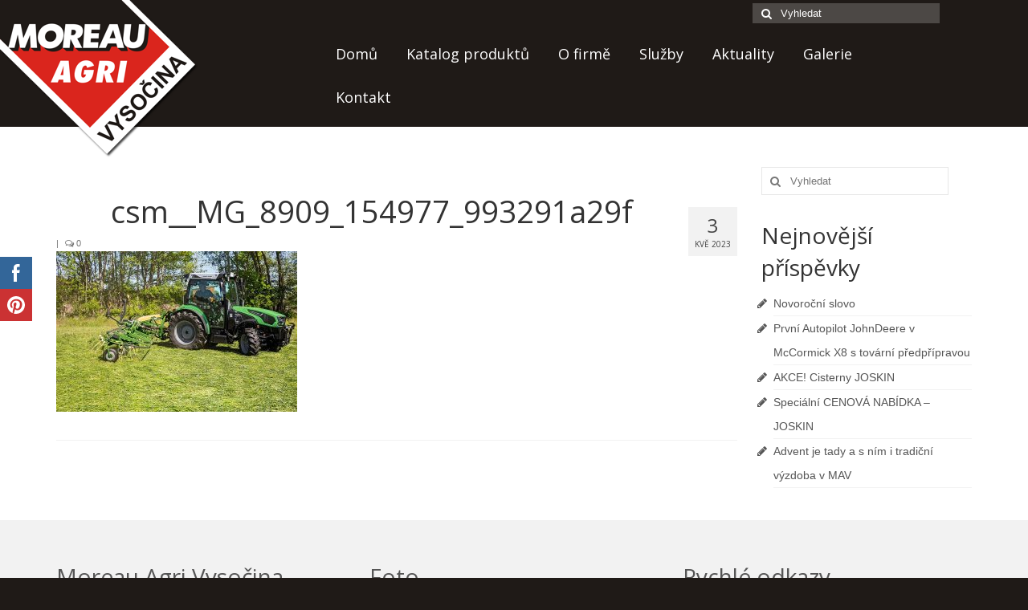

--- FILE ---
content_type: text/html; charset=UTF-8
request_url: https://www.moreauvysocina.cz/katalog/zemedelska-technika/picninarska-technika/krone/rotorove-obracece/vendro/csm__mg_8909_154977_993291a29f/
body_size: 12621
content:
<!DOCTYPE html>
<!--[if lt IE 7]>      <html class="no-js lt-ie9 lt-ie8 lt-ie7" lang="cs"> <![endif]-->
<!--[if IE 7]>         <html class="no-js lt-ie9 lt-ie8" lang="cs"> <![endif]-->
<!--[if IE 8]>         <html class="no-js lt-ie9" lang="cs"> <![endif]-->
<!--[if gt IE 8]><!--> <html class="no-js" lang="cs"> <!--<![endif]-->
<head>
  <meta charset="UTF-8">
  <meta name="viewport" content="width=device-width, initial-scale=1.0">
  <meta http-equiv="X-UA-Compatible" content="IE=edge">
  
	<!-- This site is optimized with the Yoast SEO plugin v14.6 - https://yoast.com/wordpress/plugins/seo/ -->
	<title>csm__MG_8909_154977_993291a29f - Moreau Agri Vysočina</title>
	<meta name="robots" content="index, follow" />
	<meta name="googlebot" content="index, follow, max-snippet:-1, max-image-preview:large, max-video-preview:-1" />
	<meta name="bingbot" content="index, follow, max-snippet:-1, max-image-preview:large, max-video-preview:-1" />
	<link rel="canonical" href="https://www.moreauvysocina.cz/wp-content/uploads/2023/04/csm__MG_8909_154977_993291a29f.jpg" />
	<meta property="og:locale" content="cs_CZ" />
	<meta property="og:type" content="article" />
	<meta property="og:title" content="csm__MG_8909_154977_993291a29f" />
	<meta property="og:description" content="Absolutně kompaktní" />
	<meta property="og:url" content="https://www.moreauvysocina.cz/wp-content/uploads/2023/04/csm__MG_8909_154977_993291a29f.jpg" />
	<meta property="og:site_name" content="Moreau Agri Vysočina" />
	<meta property="article:modified_time" content="2023-05-03T08:40:42+00:00" />
	<meta property="og:image" content="https://www.moreauvysocina.cz/wp-content/uploads/2023/04/csm__MG_8909_154977_993291a29f.jpg" />
	<meta property="og:image:width" content="1000" />
	<meta property="og:image:height" content="667" />
	<meta name="twitter:card" content="summary" />
	<script type="application/ld+json" class="yoast-schema-graph">{"@context":"https://schema.org","@graph":[{"@type":"WebSite","@id":"https://www.moreauvysocina.cz/#website","url":"https://www.moreauvysocina.cz/","name":"Moreau Agri Vyso\u010dina","description":"Zem\u011bd\u011blsk\u00e1 a stavebn\u00ed technika - prodej-servis","potentialAction":[{"@type":"SearchAction","target":"https://www.moreauvysocina.cz/?s={search_term_string}","query-input":"required name=search_term_string"}],"inLanguage":"cs"},{"@type":"WebPage","@id":"https://www.moreauvysocina.cz/wp-content/uploads/2023/04/csm__MG_8909_154977_993291a29f.jpg#webpage","url":"https://www.moreauvysocina.cz/wp-content/uploads/2023/04/csm__MG_8909_154977_993291a29f.jpg","name":"csm__MG_8909_154977_993291a29f - Moreau Agri Vyso\u010dina","isPartOf":{"@id":"https://www.moreauvysocina.cz/#website"},"datePublished":"2023-05-03T08:40:19+00:00","dateModified":"2023-05-03T08:40:42+00:00","inLanguage":"cs","potentialAction":[{"@type":"ReadAction","target":["https://www.moreauvysocina.cz/wp-content/uploads/2023/04/csm__MG_8909_154977_993291a29f.jpg"]}]}]}</script>
	<!-- / Yoast SEO plugin. -->


<link rel='dns-prefetch' href='//fonts.googleapis.com' />
<link rel='dns-prefetch' href='//s.w.org' />
<link rel="alternate" type="application/rss+xml" title="Moreau Agri Vysočina &raquo; RSS zdroj" href="https://www.moreauvysocina.cz/feed/" />
<!-- This site uses the Google Analytics by MonsterInsights plugin v7.11.0 - Using Analytics tracking - https://www.monsterinsights.com/ -->
<script type="text/javascript" data-cfasync="false">
	var mi_version         = '7.11.0';
	var mi_track_user      = true;
	var mi_no_track_reason = '';
	
	var disableStr = 'ga-disable-UA-64657044-1';

	/* Function to detect opted out users */
	function __gaTrackerIsOptedOut() {
		return document.cookie.indexOf(disableStr + '=true') > -1;
	}

	/* Disable tracking if the opt-out cookie exists. */
	if ( __gaTrackerIsOptedOut() ) {
		window[disableStr] = true;
	}

	/* Opt-out function */
	function __gaTrackerOptout() {
	  document.cookie = disableStr + '=true; expires=Thu, 31 Dec 2099 23:59:59 UTC; path=/';
	  window[disableStr] = true;
	}

	if ( 'undefined' === typeof gaOptout ) {
		function gaOptout() {
			__gaTrackerOptout();
		}
	}
	
	if ( mi_track_user ) {
		(function(i,s,o,g,r,a,m){i['GoogleAnalyticsObject']=r;i[r]=i[r]||function(){
			(i[r].q=i[r].q||[]).push(arguments)},i[r].l=1*new Date();a=s.createElement(o),
			m=s.getElementsByTagName(o)[0];a.async=1;a.src=g;m.parentNode.insertBefore(a,m)
		})(window,document,'script','//www.google-analytics.com/analytics.js','__gaTracker');

		__gaTracker('create', 'UA-64657044-1', 'auto');
		__gaTracker('set', 'forceSSL', true);
		__gaTracker('send','pageview');
	} else {
		console.log( "" );
		(function() {
			/* https://developers.google.com/analytics/devguides/collection/analyticsjs/ */
			var noopfn = function() {
				return null;
			};
			var noopnullfn = function() {
				return null;
			};
			var Tracker = function() {
				return null;
			};
			var p = Tracker.prototype;
			p.get = noopfn;
			p.set = noopfn;
			p.send = noopfn;
			var __gaTracker = function() {
				var len = arguments.length;
				if ( len === 0 ) {
					return;
				}
				var f = arguments[len-1];
				if ( typeof f !== 'object' || f === null || typeof f.hitCallback !== 'function' ) {
					console.log( 'Not running function __gaTracker(' + arguments[0] + " ....) because you are not being tracked. " + mi_no_track_reason );
					return;
				}
				try {
					f.hitCallback();
				} catch (ex) {

				}
			};
			__gaTracker.create = function() {
				return new Tracker();
			};
			__gaTracker.getByName = noopnullfn;
			__gaTracker.getAll = function() {
				return [];
			};
			__gaTracker.remove = noopfn;
			window['__gaTracker'] = __gaTracker;
					})();
		}
</script>
<!-- / Google Analytics by MonsterInsights -->
		<script type="text/javascript">
			window._wpemojiSettings = {"baseUrl":"https:\/\/s.w.org\/images\/core\/emoji\/12.0.0-1\/72x72\/","ext":".png","svgUrl":"https:\/\/s.w.org\/images\/core\/emoji\/12.0.0-1\/svg\/","svgExt":".svg","source":{"concatemoji":"https:\/\/www.moreauvysocina.cz\/wp-includes\/js\/wp-emoji-release.min.js?ver=4ec2a5a7d8018e7cf13ff1a6404a9509"}};
			/*! This file is auto-generated */
			!function(e,a,t){var n,r,o,i=a.createElement("canvas"),p=i.getContext&&i.getContext("2d");function s(e,t){var a=String.fromCharCode;p.clearRect(0,0,i.width,i.height),p.fillText(a.apply(this,e),0,0);e=i.toDataURL();return p.clearRect(0,0,i.width,i.height),p.fillText(a.apply(this,t),0,0),e===i.toDataURL()}function c(e){var t=a.createElement("script");t.src=e,t.defer=t.type="text/javascript",a.getElementsByTagName("head")[0].appendChild(t)}for(o=Array("flag","emoji"),t.supports={everything:!0,everythingExceptFlag:!0},r=0;r<o.length;r++)t.supports[o[r]]=function(e){if(!p||!p.fillText)return!1;switch(p.textBaseline="top",p.font="600 32px Arial",e){case"flag":return s([127987,65039,8205,9895,65039],[127987,65039,8203,9895,65039])?!1:!s([55356,56826,55356,56819],[55356,56826,8203,55356,56819])&&!s([55356,57332,56128,56423,56128,56418,56128,56421,56128,56430,56128,56423,56128,56447],[55356,57332,8203,56128,56423,8203,56128,56418,8203,56128,56421,8203,56128,56430,8203,56128,56423,8203,56128,56447]);case"emoji":return!s([55357,56424,55356,57342,8205,55358,56605,8205,55357,56424,55356,57340],[55357,56424,55356,57342,8203,55358,56605,8203,55357,56424,55356,57340])}return!1}(o[r]),t.supports.everything=t.supports.everything&&t.supports[o[r]],"flag"!==o[r]&&(t.supports.everythingExceptFlag=t.supports.everythingExceptFlag&&t.supports[o[r]]);t.supports.everythingExceptFlag=t.supports.everythingExceptFlag&&!t.supports.flag,t.DOMReady=!1,t.readyCallback=function(){t.DOMReady=!0},t.supports.everything||(n=function(){t.readyCallback()},a.addEventListener?(a.addEventListener("DOMContentLoaded",n,!1),e.addEventListener("load",n,!1)):(e.attachEvent("onload",n),a.attachEvent("onreadystatechange",function(){"complete"===a.readyState&&t.readyCallback()})),(n=t.source||{}).concatemoji?c(n.concatemoji):n.wpemoji&&n.twemoji&&(c(n.twemoji),c(n.wpemoji)))}(window,document,window._wpemojiSettings);
		</script>
		<style type="text/css">
img.wp-smiley,
img.emoji {
	display: inline !important;
	border: none !important;
	box-shadow: none !important;
	height: 1em !important;
	width: 1em !important;
	margin: 0 .07em !important;
	vertical-align: -0.1em !important;
	background: none !important;
	padding: 0 !important;
}
</style>
	<link rel='stylesheet' id='wp-block-library-css'  href='https://www.moreauvysocina.cz/wp-includes/css/dist/block-library/style.min.css?ver=4ec2a5a7d8018e7cf13ff1a6404a9509' type='text/css' media='all' />
<link rel='stylesheet' id='contact-form-7-css'  href='https://www.moreauvysocina.cz/wp-content/plugins/contact-form-7/includes/css/styles.css?ver=5.2' type='text/css' media='all' />
<link rel='stylesheet' id='SFSImainCss-css'  href='https://www.moreauvysocina.cz/wp-content/plugins/ultimate-social-media-icons/css/sfsi-style.css?ver=2.6.9' type='text/css' media='all' />
<link rel='stylesheet' id='parent-style-css'  href='https://www.moreauvysocina.cz/wp-content/themes/virtue/style.css?ver=4ec2a5a7d8018e7cf13ff1a6404a9509' type='text/css' media='all' />
<link rel='stylesheet' id='dashicons-css'  href='https://www.moreauvysocina.cz/wp-includes/css/dashicons.min.css?ver=4ec2a5a7d8018e7cf13ff1a6404a9509' type='text/css' media='all' />
<link rel='stylesheet' id='kadence_theme-css'  href='https://www.moreauvysocina.cz/wp-content/themes/virtue/assets/css/virtue.css?ver=260' type='text/css' media='all' />
<link rel='stylesheet' id='virtue_skin-css'  href='https://www.moreauvysocina.cz/wp-content/themes/virtue/assets/css/skins/default.css' type='text/css' media='all' />
<link rel='stylesheet' id='roots_child-css'  href='https://www.moreauvysocina.cz/wp-content/themes/virtue-child/style.css' type='text/css' media='all' />
<link rel='stylesheet' id='redux-google-fonts-virtue-css'  href='https://fonts.googleapis.com/css?family=Lato%3A400%2C700%7COpen+Sans%3A400%2C700&#038;ver=1768206988' type='text/css' media='all' />
<script type='text/javascript'>
/* <![CDATA[ */
var monsterinsights_frontend = {"js_events_tracking":"true","download_extensions":"doc,pdf,ppt,zip,xls,docx,pptx,xlsx","inbound_paths":"[]","home_url":"https:\/\/www.moreauvysocina.cz","hash_tracking":"false"};
/* ]]> */
</script>
<script type='text/javascript' src='https://www.moreauvysocina.cz/wp-content/plugins/google-analytics-for-wordpress/assets/js/frontend.min.js?ver=7.11.0'></script>
<script type='text/javascript' src='https://www.moreauvysocina.cz/wp-includes/js/jquery/jquery.js?ver=1.12.4-wp'></script>
<script type='text/javascript' src='https://www.moreauvysocina.cz/wp-includes/js/jquery/jquery-migrate.min.js?ver=1.4.1'></script>
<script type='text/javascript' src='https://www.moreauvysocina.cz/wp-content/themes/virtue/assets/js/vendor/modernizr.min.js'></script>
<link rel='https://api.w.org/' href='https://www.moreauvysocina.cz/wp-json/' />
<link rel="EditURI" type="application/rsd+xml" title="RSD" href="https://www.moreauvysocina.cz/xmlrpc.php?rsd" />
<link rel="wlwmanifest" type="application/wlwmanifest+xml" href="https://www.moreauvysocina.cz/wp-includes/wlwmanifest.xml" /> 

<link rel='shortlink' href='https://www.moreauvysocina.cz/?p=8740' />
<link rel="alternate" type="application/json+oembed" href="https://www.moreauvysocina.cz/wp-json/oembed/1.0/embed?url=https%3A%2F%2Fwww.moreauvysocina.cz%2Fkatalog%2Fzemedelska-technika%2Fpicninarska-technika%2Fkrone%2Frotorove-obracece%2Fvendro%2Fcsm__mg_8909_154977_993291a29f%2F" />
<link rel="alternate" type="text/xml+oembed" href="https://www.moreauvysocina.cz/wp-json/oembed/1.0/embed?url=https%3A%2F%2Fwww.moreauvysocina.cz%2Fkatalog%2Fzemedelska-technika%2Fpicninarska-technika%2Fkrone%2Frotorove-obracece%2Fvendro%2Fcsm__mg_8909_154977_993291a29f%2F&#038;format=xml" />
<meta name="follow.[base64]" content="LZ6fuxETrllj4wPRM7ZK"/><!-- <meta name="NextGEN" version="3.3.6" /> -->
<link rel="apple-touch-icon" sizes="57x57" href="/wp-content/uploads/fbrfg/apple-touch-icon-57x57.png">
<link rel="apple-touch-icon" sizes="60x60" href="/wp-content/uploads/fbrfg/apple-touch-icon-60x60.png">
<link rel="apple-touch-icon" sizes="72x72" href="/wp-content/uploads/fbrfg/apple-touch-icon-72x72.png">
<link rel="apple-touch-icon" sizes="76x76" href="/wp-content/uploads/fbrfg/apple-touch-icon-76x76.png">
<link rel="apple-touch-icon" sizes="114x114" href="/wp-content/uploads/fbrfg/apple-touch-icon-114x114.png">
<link rel="apple-touch-icon" sizes="120x120" href="/wp-content/uploads/fbrfg/apple-touch-icon-120x120.png">
<link rel="apple-touch-icon" sizes="144x144" href="/wp-content/uploads/fbrfg/apple-touch-icon-144x144.png">
<link rel="apple-touch-icon" sizes="152x152" href="/wp-content/uploads/fbrfg/apple-touch-icon-152x152.png">
<link rel="apple-touch-icon" sizes="180x180" href="/wp-content/uploads/fbrfg/apple-touch-icon-180x180.png">
<link rel="icon" type="image/png" href="/wp-content/uploads/fbrfg/favicon-32x32.png" sizes="32x32">
<link rel="icon" type="image/png" href="/wp-content/uploads/fbrfg/android-chrome-192x192.png" sizes="192x192">
<link rel="icon" type="image/png" href="/wp-content/uploads/fbrfg/favicon-96x96.png" sizes="96x96">
<link rel="icon" type="image/png" href="/wp-content/uploads/fbrfg/favicon-16x16.png" sizes="16x16">
<link rel="manifest" href="/wp-content/uploads/fbrfg/manifest.json">
<link rel="mask-icon" href="/wp-content/uploads/fbrfg/safari-pinned-tab.svg" color="#5bbad5">
<link rel="shortcut icon" href="/wp-content/uploads/fbrfg/favicon.ico">
<meta name="msapplication-TileColor" content="#da532c">
<meta name="msapplication-TileImage" content="/wp-content/uploads/fbrfg/mstile-144x144.png">
<meta name="msapplication-config" content="/wp-content/uploads/fbrfg/browserconfig.xml">
<meta name="theme-color" content="#ffffff"><style type="text/css">#logo {padding-top:0px;}#logo {padding-bottom:0px;}#logo {margin-left:0px;}#logo {margin-right:0px;}#nav-main {margin-top:40px;}#nav-main {margin-bottom:10px;}.headerfont, .tp-caption {font-family:Open Sans;} 
  .topbarmenu ul li {font-family:Open Sans;}
  #kadbreadcrumbs {font-family:Verdana, Geneva, sans-serif;}.home-message:hover {background-color:#dd3333; background-color: rgba(221, 51, 51, 0.6);}
  nav.woocommerce-pagination ul li a:hover, .wp-pagenavi a:hover, .panel-heading .accordion-toggle, .variations .kad_radio_variations label:hover, .variations .kad_radio_variations label.selectedValue {border-color: #dd3333;}
  a, #nav-main ul.sf-menu ul li a:hover, .product_price ins .amount, .price ins .amount, .color_primary, .primary-color, #logo a.brand, #nav-main ul.sf-menu a:hover,
  .woocommerce-message:before, .woocommerce-info:before, #nav-second ul.sf-menu a:hover, .footerclass a:hover, .posttags a:hover, .subhead a:hover, .nav-trigger-case:hover .kad-menu-name, 
  .nav-trigger-case:hover .kad-navbtn, #kadbreadcrumbs a:hover, #wp-calendar a, .star-rating {color: #dd3333;}
.widget_price_filter .ui-slider .ui-slider-handle, .product_item .kad_add_to_cart:hover, .product_item:hover a.button:hover, .product_item:hover .kad_add_to_cart:hover, .kad-btn-primary, html .woocommerce-page .widget_layered_nav ul.yith-wcan-label li a:hover, html .woocommerce-page .widget_layered_nav ul.yith-wcan-label li.chosen a,
.product-category.grid_item a:hover h5, .woocommerce-message .button, .widget_layered_nav_filters ul li a, .widget_layered_nav ul li.chosen a, .wpcf7 input.wpcf7-submit, .yith-wcan .yith-wcan-reset-navigation,
#containerfooter .menu li a:hover, .bg_primary, .portfolionav a:hover, .home-iconmenu a:hover, p.demo_store, .topclass, #commentform .form-submit #submit, .kad-hover-bg-primary:hover, .widget_shopping_cart_content .checkout,
.login .form-row .button, .variations .kad_radio_variations label.selectedValue, #payment #place_order, .wpcf7 input.wpcf7-back, .shop_table .actions input[type=submit].checkout-button, .cart_totals .checkout-button, input[type="submit"].button, .order-actions .button  {background: #dd3333;}.topclass {background:transparent    ;}.headerclass {background:transparent    ;}.mobileclass {background:#ffffff    ;}body {background:#1f1a17 ; background-position: 0% 0%;   }.kad-hidepostauthortop, .postauthortop {display:none;}.product_item .product_details h5 {text-transform: none;}.product_item .product_details h5 {min-height:40px;}@media (min-width: 992px) {
.home-padding {
    padding: 2px 0 15px;
}
.sliderclass {
    padding: 0 0 15px;
}
header .container { 
margin: 0;
padding: 0;
}
#thelogo img {
position: absolute;
z-index: 100;
}
.page-header {
text-align: center;
border-top: 0;
}
h1.entry-title {
text-align:center;
}
#nav-main ul.sf-menu a {
padding: 1em;
}
}
#partneri .kad-wp-gallery .grid_item {
    min-height: 50px;
    text-align: center;
}
#partneri .kad-wp-gallery .grid_item img {
box-shadow: none;
    max-height: 50px;
    width: auto;
}
.home-iconmenu a h4, .home-iconmenu a p {
color: black;
}
.ngg-album-compactbox {
border:0 !important;
}
.ngg-album-compactbox:before, .ngg-album-compactbox:after {
border:0 !important;
}
.ngg-album-compact p {
display: none;
}
.home_blog .entry-content p {
text-align:justify;
}
@media only screen and (min-width : 1500px) {
#topbar {
    position: absolute;
    right: 0;
    margin-right: 2em;
    top: 50px;
}
}
@media only screen and (max-width : 1499px) {
#topbar {
z-index: 999;
}
}
@media only screen and (min-width : 992px) {
#topbar {
    position: absolute;
}
}</style><!--[if lt IE 9]>
<script src="https://www.moreauvysocina.cz/wp-content/themes/virtue/assets/js/vendor/respond.min.js"></script>
<![endif]-->
<style type="text/css" title="dynamic-css" class="options-output">header #logo a.brand,.logofont{font-family:Lato;line-height:40px;font-weight:400;font-style:normal;font-size:32px;}.kad_tagline{font-family:Lato;line-height:20px;font-weight:400;font-style:normal;color:#444444;font-size:14px;}.product_item .product_details h5{font-family:Lato;line-height:20px;font-weight:700;font-style:normal;font-size:16px;}h1{font-family:"Open Sans";line-height:40px;font-weight:normal;font-style:normal;font-size:38px;}h2{font-family:"Open Sans";line-height:40px;font-weight:normal;font-style:normal;font-size:32px;}h3{font-family:"Open Sans";line-height:40px;font-weight:400;font-style:normal;font-size:28px;}h4{font-family:"Open Sans";line-height:40px;font-weight:400;font-style:normal;font-size:24px;}h5{font-family:"Open Sans";line-height:24px;font-weight:700;font-style:normal;font-size:18px;}body{font-family:Verdana, Geneva, sans-serif;line-height:20px;font-weight:400;font-style:normal;font-size:14px;}#nav-main ul.sf-menu a{font-family:"Open Sans";line-height:18px;font-weight:400;font-style:normal;color:#ffffff;font-size:18px;}#nav-second ul.sf-menu a{font-family:"Open Sans";line-height:22px;font-weight:400;font-style:normal;font-size:18px;}.kad-nav-inner .kad-mnav, .kad-mobile-nav .kad-nav-inner li a,.nav-trigger-case{font-family:"Open Sans";line-height:20px;font-weight:400;font-style:normal;font-size:16px;}</style><link rel='stylesheet' id='nextgen_widgets_style-css'  href='https://www.moreauvysocina.cz/wp-content/plugins/nextgen-gallery/products/photocrati_nextgen/modules/widget/static/widgets.css?ver=3.3.6' type='text/css' media='all' />
<link rel='stylesheet' id='nextgen_basic_thumbnails_style-css'  href='https://www.moreauvysocina.cz/wp-content/plugins/nextgen-gallery/products/photocrati_nextgen/modules/nextgen_basic_gallery/static/thumbnails/nextgen_basic_thumbnails.css?ver=3.3.6' type='text/css' media='all' />
<link rel='stylesheet' id='ngg_trigger_buttons-css'  href='https://www.moreauvysocina.cz/wp-content/plugins/nextgen-gallery/products/photocrati_nextgen/modules/nextgen_gallery_display/static/trigger_buttons.css?ver=3.3.6' type='text/css' media='all' />
<link rel='stylesheet' id='fancybox-0-css'  href='https://www.moreauvysocina.cz/wp-content/plugins/nextgen-gallery/products/photocrati_nextgen/modules/lightbox/static/fancybox/jquery.fancybox-1.3.4.css?ver=3.3.6' type='text/css' media='all' />
<link rel='stylesheet' id='fontawesome_v4_shim_style-css'  href='https://use.fontawesome.com/releases/v5.3.1/css/v4-shims.css?ver=4ec2a5a7d8018e7cf13ff1a6404a9509' type='text/css' media='all' />
<link rel='stylesheet' id='fontawesome-css'  href='https://use.fontawesome.com/releases/v5.3.1/css/all.css?ver=4ec2a5a7d8018e7cf13ff1a6404a9509' type='text/css' media='all' />
<link rel='stylesheet' id='nextgen_pagination_style-css'  href='https://www.moreauvysocina.cz/wp-content/plugins/nextgen-gallery/products/photocrati_nextgen/modules/nextgen_pagination/static/style.css?ver=3.3.6' type='text/css' media='all' />
<link rel='stylesheet' id='nggallery-css'  href='https://www.moreauvysocina.cz/wp-content/plugins/nextgen-gallery/products/photocrati_nextgen/modules/ngglegacy/css/nggallery.css?ver=3.3.6' type='text/css' media='all' />
</head>
  <body class="attachment attachment-template-default single single-attachment postid-8740 attachmentid-8740 attachment-jpeg wide csm__mg_8909_154977_993291a29f">
    <div id="wrapper" class="container">
    <div id="kt-skip-link"><a href="#content">Skip to Main Content</a></div><header class="banner headerclass" role="banner">
  <section id="topbar" class="topclass">
    <div class="container">
      <div class="row">
        <div class="col-md-6 col-sm-6 kad-topbar-left">
          <div class="topbarmenu clearfix">
                                            </div>
        </div><!-- close col-md-6 --> 
        <div class="col-md-6 col-sm-6 kad-topbar-right">
          <div id="topbar-search" class="topbar-widget">
            <form role="search" method="get" id="searchform" class="form-search" action="https://www.moreauvysocina.cz/">
  <label class="hide" for="s">Vyhledávání:</label>
  <input type="text" value="" name="s" id="s" class="search-query" placeholder="Vyhledat">
  <button type="submit" id="searchsubmit" class="search-icon"><i class="icon-search"></i></button>
</form>        </div>
        </div> <!-- close col-md-6-->
      </div> <!-- Close Row -->
    </div> <!-- Close Container -->
  </section>
  <div class="container">
    <div class="row">
          <div class="col-md-4 clearfix kad-header-left">
            <div id="logo" class="logocase">
              <a class="brand logofont" href="https://www.moreauvysocina.cz/">
                                  <div id="thelogo">
                    <img src="https://www.moreauvysocina.cz/wp-content/uploads/2015/09/logo.png" alt="Moreau Agri Vysočina" class="kad-standard-logo" />
                                      </div>
                              </a>
                         </div> <!-- Close #logo -->
       </div><!-- close logo span -->
                <div class="col-md-8 kad-header-right">
           <nav id="nav-main" class="clearfix" role="navigation">
              <ul id="menu-hlavni-menu" class="sf-menu"><li  class="menu-domu menu-item-5"><a href="/">Domů</a></li>
<li  class="menu-katalog-produktu sf-dropdown menu-item-127"><a href="#katalog">Katalog produktů</a>
<ul class="sf-dropdown-menu">
	<li  class="menu-zemedelska-technika menu-item-126"><a href="https://www.moreauvysocina.cz/katalog/zemedelska-technika/">Zemědělská technika</a></li>
	<li  class="menu-stavebni-technika menu-item-134"><a href="https://www.moreauvysocina.cz/katalog/stavebni-technika/">Stavební technika</a></li>
	<li  class="menu-bazar menu-item-431"><a href="/bazar/">Bazar</a></li>
	<li  class="menu-pronajem menu-item-2967"><a href="https://www.moreauvysocina.cz/pronajem-techniky/">Pronájem</a></li>
</ul>
</li>
<li  class="menu-o-firme menu-item-16"><a href="https://www.moreauvysocina.cz/o-firme/">O firmě</a></li>
<li  class="menu-sluzby menu-item-17"><a href="https://www.moreauvysocina.cz/sluzby/">Služby</a></li>
<li  class="menu-aktuality menu-item-21"><a href="https://www.moreauvysocina.cz/category/aktuality/">Aktuality</a></li>
<li  class="menu-galerie menu-item-19"><a href="https://www.moreauvysocina.cz/galerie/">Galerie</a></li>
<li  class="menu-kontakt sf-dropdown menu-item-20"><a href="https://www.moreauvysocina.cz/kontakt/">Kontakt</a>
<ul class="sf-dropdown-menu">
	<li  class="menu-kariera menu-item-6588"><a href="https://www.moreauvysocina.cz/kariera/">Kariéra</a></li>
</ul>
</li>
</ul>           </nav> 
          </div> <!-- Close menuclass-->
               
    </div> <!-- Close Row -->
               <div id="mobile-nav-trigger" class="nav-trigger">
              <button class="nav-trigger-case mobileclass collapsed" data-toggle="collapse" data-target=".kad-nav-collapse">
                <span class="kad-navbtn"><i class="icon-reorder"></i></span>
                <span class="kad-menu-name">Menu</span>
              </button>
            </div>
            <div id="kad-mobile-nav" class="kad-mobile-nav">
              <div class="kad-nav-inner mobileclass">
                <div class="kad-nav-collapse">
                <ul id="menu-hlavni-menu-1" class="kad-mnav"><li  class="menu-dom menu-item-5"><a href="/">Domů</a></li>
<li  class="menu-katalogprodukt sf-dropdown sf-dropdown-toggle menu-item-127"><a href="#katalog">Katalog produktů</a><span class="kad-submenu-accordion collapse-next  kad-submenu-accordion-open" data-parent=".kad-nav-collapse" data-toggle="collapse" data-target=""><i class="icon-chevron-down"></i><i class="icon-chevron-up"></i></span>
<ul class="sf-dropdown-menu collapse">
	<li  class="menu-zemdlsktechnika menu-item-126"><a href="https://www.moreauvysocina.cz/katalog/zemedelska-technika/">Zemědělská technika</a></li>
	<li  class="menu-stavebntechnika menu-item-134"><a href="https://www.moreauvysocina.cz/katalog/stavebni-technika/">Stavební technika</a></li>
	<li  class="menu-bazar menu-item-431"><a href="/bazar/">Bazar</a></li>
	<li  class="menu-pronjem menu-item-2967"><a href="https://www.moreauvysocina.cz/pronajem-techniky/">Pronájem</a></li>
</ul>
</li>
<li  class="menu-ofirm menu-item-16"><a href="https://www.moreauvysocina.cz/o-firme/">O firmě</a></li>
<li  class="menu-sluby menu-item-17"><a href="https://www.moreauvysocina.cz/sluzby/">Služby</a></li>
<li  class="menu-aktuality menu-item-21"><a href="https://www.moreauvysocina.cz/category/aktuality/">Aktuality</a></li>
<li  class="menu-galerie menu-item-19"><a href="https://www.moreauvysocina.cz/galerie/">Galerie</a></li>
<li  class="menu-kontakt sf-dropdown sf-dropdown-toggle menu-item-20"><a href="https://www.moreauvysocina.cz/kontakt/">Kontakt</a><span class="kad-submenu-accordion collapse-next  kad-submenu-accordion-open" data-parent=".kad-nav-collapse" data-toggle="collapse" data-target=""><i class="icon-chevron-down"></i><i class="icon-chevron-up"></i></span>
<ul class="sf-dropdown-menu collapse">
	<li  class="menu-karira menu-item-6588"><a href="https://www.moreauvysocina.cz/kariera/">Kariéra</a></li>
</ul>
</li>
</ul>               </div>
            </div>
          </div>   
           
  </div> <!-- Close Container -->
   
     </header>      <div class="wrap contentclass" role="document">

          <div id="content" class="container">
    <div class="row single-article" itemscope="" itemtype="http://schema.org/BlogPosting">
      <div class="main col-lg-9 col-md-8" role="main">
                  <article class="post-8740 attachment type-attachment status-inherit hentry">
                <div class="postmeta updated">
      <div class="postdate bg-lightgray headerfont" itemprop="datePublished">
      <span class="postday">3</span>
      Kvě 2023    </div>
</div> 
    <header>
      <h1 class="entry-title" itemprop="name headline">csm__MG_8909_154977_993291a29f</h1>
      <div class="subhead">
    <span class="postauthortop author vcard">
    <i class="icon-user"></i> by  <span itemprop="author"><a href="https://www.moreauvysocina.cz/author/hajeka/" class="fn" rel="author">hajeka</a></span> |</span>
        <span class="kad-hidepostedin">|</span>
    <span class="postcommentscount">
    <i class="icon-comments-alt"></i> 0    </span>
</div>  
    </header>
    <div class="entry-content" itemprop="description articleBody">
      <p class="attachment"><a class="thumbnail" href='https://www.moreauvysocina.cz/wp-content/uploads/2023/04/csm__MG_8909_154977_993291a29f.jpg'><img width="300" height="200" src="https://www.moreauvysocina.cz/wp-content/uploads/2023/04/csm__MG_8909_154977_993291a29f-300x200.jpg" class="attachment-medium size-medium" alt="" srcset="https://www.moreauvysocina.cz/wp-content/uploads/2023/04/csm__MG_8909_154977_993291a29f-300x200.jpg 300w, https://www.moreauvysocina.cz/wp-content/uploads/2023/04/csm__MG_8909_154977_993291a29f-768x512.jpg 768w, https://www.moreauvysocina.cz/wp-content/uploads/2023/04/csm__MG_8909_154977_993291a29f.jpg 1000w" sizes="(max-width: 300px) 100vw, 300px" /></a></p>
    </div>
    <footer class="single-footer">
                                  </footer>
      </article>
</div>

            
                      <aside class="col-lg-3 col-md-4 kad-sidebar" role="complementary">
              <div class="sidebar">
                <section id="search-3" class="widget-1 widget-first widget widget_search"><div class="widget-inner"><form role="search" method="get" id="searchform" class="form-search" action="https://www.moreauvysocina.cz/">
  <label class="hide" for="s">Vyhledávání:</label>
  <input type="text" value="" name="s" id="s" class="search-query" placeholder="Vyhledat">
  <button type="submit" id="searchsubmit" class="search-icon"><i class="icon-search"></i></button>
</form></div></section>		<section id="recent-posts-3" class="widget-2 widget-last widget widget_recent_entries"><div class="widget-inner">		<h3>Nejnovější příspěvky</h3>		<ul>
											<li>
					<a href="https://www.moreauvysocina.cz/novorocni-slovo-2/">Novoroční slovo</a>
									</li>
											<li>
					<a href="https://www.moreauvysocina.cz/prvni-autopilot-johndeere-v-mccormick-x8-s-tovarni-predpripravou/">První Autopilot JohnDeere v McCormick X8 s tovární předpřípravou</a>
									</li>
											<li>
					<a href="https://www.moreauvysocina.cz/akce-cisterny-joskin/">AKCE! Cisterny JOSKIN</a>
									</li>
											<li>
					<a href="https://www.moreauvysocina.cz/specialni-cenova-nabidka-joskin/">Speciální CENOVÁ NABÍDKA &#8211; JOSKIN</a>
									</li>
											<li>
					<a href="https://www.moreauvysocina.cz/advent-je-tady-a-s-nim-i-tradicni-vyzdoba-v-mav/">Advent je tady a s ním i tradiční výzdoba v MAV</a>
									</li>
					</ul>
		</div></section>              </div><!-- /.sidebar -->
            </aside><!-- /aside -->
                    </div><!-- /.row-->
        </div><!-- /.content -->
      </div><!-- /.wrap -->
      <footer id="containerfooter" class="footerclass" role="contentinfo">
  <div class="container">
  	<div class="row">
  		 
					<div class="col-md-4 footercol1">
					<div class="widget-1 widget-first footer-widget"><aside id="text-5" class="widget widget_text"><h3>Moreau Agri Vysočina</h3>			<div class="textwidget">MOREAU AGRI VYSOČINA spol. s r.o.,<br>
Maršovice 87,<br>
592 31 Nové Město na Moravě<br>
tel./fax: 566 617 553, 566 617 819</div>
		</aside></div>					</div> 
            					 
					<div class="col-md-4 footercol2">
					<div class="widget-1 widget-first footer-widget"><aside id="ngg-images-4" class="widget ngg_images"><div class="hslice" id="ngg-webslice"><h3>Foto</h3><div class="ngg-widget entry-content">
            <a href="https://www.moreauvysocina.cz/wp-content/gallery/vysocina-zetor-show-2024/13A8735.jpg"
           title=" "
           data-image-id='576'
           class="ngg-fancybox" rel="a8704edab2fcce875ede62ef48f32659"           ><img title="13A8735"
                 alt="13A8735"
                 src="https://www.moreauvysocina.cz/wp-content/gallery/vysocina-zetor-show-2024/thumbs/thumbs_13A8735.jpg"
                 width="100"
                 height="75"
            /></a>
            <a href="https://www.moreauvysocina.cz/wp-content/gallery/vysocina-zetor-show-2024/13A8581.jpg"
           title=" "
           data-image-id='575'
           class="ngg-fancybox" rel="a8704edab2fcce875ede62ef48f32659"           ><img title="13A8581"
                 alt="13A8581"
                 src="https://www.moreauvysocina.cz/wp-content/gallery/vysocina-zetor-show-2024/thumbs/thumbs_13A8581.jpg"
                 width="100"
                 height="75"
            /></a>
            <a href="https://www.moreauvysocina.cz/wp-content/gallery/vysocina-zetor-show-2024/13A8563.jpg"
           title=" "
           data-image-id='574'
           class="ngg-fancybox" rel="a8704edab2fcce875ede62ef48f32659"           ><img title="13A8563"
                 alt="13A8563"
                 src="https://www.moreauvysocina.cz/wp-content/gallery/vysocina-zetor-show-2024/thumbs/thumbs_13A8563.jpg"
                 width="100"
                 height="75"
            /></a>
            <a href="https://www.moreauvysocina.cz/wp-content/gallery/vysocina-zetor-show-2024/13A8541.jpg"
           title=" "
           data-image-id='573'
           class="ngg-fancybox" rel="a8704edab2fcce875ede62ef48f32659"           ><img title="13A8541"
                 alt="13A8541"
                 src="https://www.moreauvysocina.cz/wp-content/gallery/vysocina-zetor-show-2024/thumbs/thumbs_13A8541.jpg"
                 width="100"
                 height="75"
            /></a>
            <a href="https://www.moreauvysocina.cz/wp-content/gallery/vysocina-zetor-show-2024/13A8513.jpg"
           title=" "
           data-image-id='572'
           class="ngg-fancybox" rel="a8704edab2fcce875ede62ef48f32659"           ><img title="13A8513"
                 alt="13A8513"
                 src="https://www.moreauvysocina.cz/wp-content/gallery/vysocina-zetor-show-2024/thumbs/thumbs_13A8513.jpg"
                 width="100"
                 height="75"
            /></a>
            <a href="https://www.moreauvysocina.cz/wp-content/gallery/vysocina-zetor-show-2024/13A8466.jpg"
           title=" "
           data-image-id='571'
           class="ngg-fancybox" rel="a8704edab2fcce875ede62ef48f32659"           ><img title="13A8466"
                 alt="13A8466"
                 src="https://www.moreauvysocina.cz/wp-content/gallery/vysocina-zetor-show-2024/thumbs/thumbs_13A8466.jpg"
                 width="100"
                 height="75"
            /></a>
    </div>

</div></aside></div>					</div> 
		        		         
					<div class="col-md-4 footercol3">
					<div class="widget-1 widget-first footer-widget"><aside id="nav_menu-4" class="widget widget_nav_menu"><h3>Rychlé odkazy</h3><ul id="menu-menu-v-paticce" class="menu"><li  class="menu-domu menu-item-1470"><a href="https://www.moreauvysocina.cz/">Domů</a></li>
<li  class="menu-katalog-produktu menu-item-1471"><a href="https://www.moreauvysocina.cz/katalog/">Katalog produktů</a></li>
<li  class="menu-kontakt menu-item-1472"><a href="https://www.moreauvysocina.cz/kontakt/">Kontakt</a></li>
<li  class="menu-sluzby menu-item-1473"><a href="https://www.moreauvysocina.cz/sluzby/">Služby</a></li>
</ul></aside></div>					</div> 
	            			        </div>
        <div class="footercredits clearfix">
    		
    		        	<p>&copy; 2026 Moreau Agri Vysočina</p>
    	</div>

  </div>

</footer>

<!-- ngg_resource_manager_marker --><script type='text/javascript'>
/* <![CDATA[ */
var wpcf7 = {"apiSettings":{"root":"https:\/\/www.moreauvysocina.cz\/wp-json\/contact-form-7\/v1","namespace":"contact-form-7\/v1"}};
/* ]]> */
</script>
<script type='text/javascript' src='https://www.moreauvysocina.cz/wp-content/plugins/contact-form-7/includes/js/scripts.js?ver=5.2'></script>
<script type='text/javascript' src='https://www.moreauvysocina.cz/wp-includes/js/jquery/ui/core.min.js?ver=1.11.4'></script>
<script type='text/javascript' src='https://www.moreauvysocina.cz/wp-content/plugins/ultimate-social-media-icons/js/shuffle/modernizr.custom.min.js?ver=4ec2a5a7d8018e7cf13ff1a6404a9509'></script>
<script type='text/javascript' src='https://www.moreauvysocina.cz/wp-content/plugins/ultimate-social-media-icons/js/shuffle/jquery.shuffle.min.js?ver=4ec2a5a7d8018e7cf13ff1a6404a9509'></script>
<script type='text/javascript' src='https://www.moreauvysocina.cz/wp-content/plugins/ultimate-social-media-icons/js/shuffle/random-shuffle-min.js?ver=4ec2a5a7d8018e7cf13ff1a6404a9509'></script>
<script type='text/javascript'>
/* <![CDATA[ */
var sfsi_icon_ajax_object = {"ajax_url":"https:\/\/www.moreauvysocina.cz\/wp-admin\/admin-ajax.php","plugin_url":"https:\/\/www.moreauvysocina.cz\/wp-content\/plugins\/ultimate-social-media-icons\/"};
/* ]]> */
</script>
<script type='text/javascript' src='https://www.moreauvysocina.cz/wp-content/plugins/ultimate-social-media-icons/js/custom.js?ver=2.6.9'></script>
<script type='text/javascript' src='https://www.moreauvysocina.cz/wp-content/plugins/wp-gallery-custom-links/wp-gallery-custom-links.js?ver=1.1'></script>
<script type='text/javascript' src='https://www.moreauvysocina.cz/wp-includes/js/imagesloaded.min.js?ver=3.2.0'></script>
<script type='text/javascript' src='https://www.moreauvysocina.cz/wp-includes/js/masonry.min.js?ver=3.3.2'></script>
<script type='text/javascript' src='https://www.moreauvysocina.cz/wp-content/themes/virtue/assets/js/min/plugins-min.js?ver=260'></script>
<script type='text/javascript' src='https://www.moreauvysocina.cz/wp-content/themes/virtue/assets/js/main.js?ver=260'></script>
<script type='text/javascript' src='https://www.moreauvysocina.cz/wp-includes/js/wp-embed.min.js?ver=4ec2a5a7d8018e7cf13ff1a6404a9509'></script>
<script type='text/javascript'>
/* <![CDATA[ */
var photocrati_ajax = {"url":"https:\/\/www.moreauvysocina.cz\/index.php?photocrati_ajax=1","wp_home_url":"https:\/\/www.moreauvysocina.cz","wp_site_url":"https:\/\/www.moreauvysocina.cz","wp_root_url":"https:\/\/www.moreauvysocina.cz","wp_plugins_url":"https:\/\/www.moreauvysocina.cz\/wp-content\/plugins","wp_content_url":"https:\/\/www.moreauvysocina.cz\/wp-content","wp_includes_url":"https:\/\/www.moreauvysocina.cz\/wp-includes\/","ngg_param_slug":"nggallery"};
/* ]]> */
</script>
<script type='text/javascript' src='https://www.moreauvysocina.cz/wp-content/plugins/nextgen-gallery/products/photocrati_nextgen/modules/ajax/static/ajax.min.js?ver=3.3.6'></script>
<script type='text/javascript'>
/* <![CDATA[ */

var galleries = {};
galleries.gallery_a8704edab2fcce875ede62ef48f32659 = {"id":null,"ids":null,"source":"recent","src":"","container_ids":[],"gallery_ids":[],"album_ids":[],"tag_ids":[],"display_type":"photocrati-nextgen_basic_thumbnails","display":"","exclusions":[],"order_by":"sortorder","order_direction":"ASC","image_ids":[],"entity_ids":[],"tagcloud":false,"returns":"included","slug":"widget-ngg-images-4","sortorder":[],"display_settings":{"override_thumbnail_settings":"0","thumbnail_width":"240","thumbnail_height":"160","thumbnail_crop":"1","images_per_page":6,"number_of_columns":"0","ajax_pagination":"0","show_all_in_lightbox":false,"use_imagebrowser_effect":false,"show_slideshow_link":false,"slideshow_link_text":"[Zobrazit prezentaci]","template":"\/var\/www\/moreauvysocinacz\/data\/www\/moreauvysocina.cz\/www\/wp-content\/plugins\/nextgen-gallery\/products\/photocrati_nextgen\/modules\/widget\/templates\/display_gallery.php","use_lightbox_effect":true,"display_no_images_error":1,"disable_pagination":true,"thumbnail_quality":"100","thumbnail_watermark":0,"ngg_triggers_display":"never","_errors":[],"display_view":"default","maximum_entity_count":6,"image_type":"thumb","show_thumbnail_link":false,"image_width":100,"image_height":75,"widget_setting_title":"Foto","widget_setting_before_widget":"<div class=\"widget-1 widget-first footer-widget\"><aside id=\"ngg-images-4\" class=\"widget ngg_images\"><div class=\"hslice\" id=\"ngg-webslice\">","widget_setting_before_title":"<h3>","widget_setting_after_widget":"<\/div><\/aside><\/div>","widget_setting_after_title":"<\/h3>","widget_setting_width":100,"widget_setting_height":75,"widget_setting_show_setting":"thumbnail","widget_setting_widget_id":"ngg-images-4"},"excluded_container_ids":[],"maximum_entity_count":6,"__defaults_set":true,"_errors":[],"ID":"a8704edab2fcce875ede62ef48f32659"};
galleries.gallery_a8704edab2fcce875ede62ef48f32659.wordpress_page_root = "https:\/\/www.moreauvysocina.cz\/katalog\/zemedelska-technika\/picninarska-technika\/krone\/rotorove-obracece\/vendro\/csm__mg_8909_154977_993291a29f\/";
var nextgen_lightbox_settings = {"static_path":"https:\/\/www.moreauvysocina.cz\/wp-content\/plugins\/nextgen-gallery\/products\/photocrati_nextgen\/modules\/lightbox\/static\/{placeholder}","context":"nextgen_images"};
/* ]]> */
</script>
<script type='text/javascript' src='https://www.moreauvysocina.cz/wp-content/plugins/nextgen-gallery/products/photocrati_nextgen/modules/nextgen_gallery_display/static/common.js?ver=3.3.6'></script>
<script type='text/javascript'>
            var nggLastTimeoutVal = 1000;

			var nggRetryFailedImage = function(img) {
				setTimeout(function(){
					img.src = img.src;
				}, nggLastTimeoutVal);
			
				nggLastTimeoutVal += 500;
			}
        
</script>
<script type='text/javascript' src='https://www.moreauvysocina.cz/wp-content/plugins/nextgen-gallery/products/photocrati_nextgen/modules/nextgen_basic_gallery/static/thumbnails/nextgen_basic_thumbnails.js?ver=3.3.6'></script>
<script type='text/javascript' src='https://www.moreauvysocina.cz/wp-content/plugins/nextgen-gallery/products/photocrati_nextgen/modules/lightbox/static/lightbox_context.js?ver=3.3.6'></script>
<script type='text/javascript' src='https://www.moreauvysocina.cz/wp-content/plugins/nextgen-gallery/products/photocrati_nextgen/modules/lightbox/static/fancybox/jquery.easing-1.3.pack.js?ver=3.3.6'></script>
<script type='text/javascript' src='https://www.moreauvysocina.cz/wp-content/plugins/nextgen-gallery/products/photocrati_nextgen/modules/lightbox/static/fancybox/jquery.fancybox-1.3.4.pack.js?ver=3.3.6'></script>
<script type='text/javascript' src='https://www.moreauvysocina.cz/wp-content/plugins/nextgen-gallery/products/photocrati_nextgen/modules/lightbox/static/fancybox/nextgen_fancybox_init.js?ver=3.3.6'></script>
<script type='text/javascript' src='https://use.fontawesome.com/releases/v5.3.1/js/v4-shims.js?ver=5.3.1'></script>
<script type='text/javascript' defer integrity="sha384-kW+oWsYx3YpxvjtZjFXqazFpA7UP/MbiY4jvs+RWZo2+N94PFZ36T6TFkc9O3qoB" crossorigin="anonymous" data-auto-replace-svg="false" data-keep-original-source="false" data-search-pseudo-elements src='https://use.fontawesome.com/releases/v5.3.1/js/all.js?ver=5.3.1'></script>
			<!--facebook like and share js -->
			<div id="fb-root"></div>
			<script>
				(function(d, s, id) {
					var js, fjs = d.getElementsByTagName(s)[0];
					if (d.getElementById(id)) return;
					js = d.createElement(s);
					js.id = id;
					js.src = "//connect.facebook.net/en_US/sdk.js#xfbml=1&version=v2.5";
					fjs.parentNode.insertBefore(js, fjs);
				}(document, 'script', 'facebook-jssdk'));
			</script>
		<script>
window.addEventListener('sfsi_functions_loaded', function() {
    if (typeof sfsi_responsive_toggle == 'function') {
        sfsi_responsive_toggle(0);
        // console.log('sfsi_responsive_toggle');

    }
})
</script>
			<style type="text/css">
						</style>
							<style>
				.sfsi_premium_desktop_display {
					display: none;
				}

				@media (min-width: 782px) {
					.sfsi_premium_desktop_display {
						display: block !important;
					}
				}

				.sfsi_premium_mobile_display {
					display: none;
				}

				@media (max-width: 784px) {
					.sfsi_premium_mobile_display {;
						display: flex !important;
						z-index: 10000;
					}

					.sfsi_premium_sticky_icon_item_container.sfsi_premium_sticky_custom_icon {
						width: inherit !important;
					}
				}
				</style>

				<div class="sfsi_sticky_icons_container_wrapper">	<div class='sfsi_premium_desktop_display sfsi_premium_sticky_icons_container sfsi_premium_sticky_left_button_container sfsi_premium_sticky_up ' style='text-align:center;'>		<a target='_blank' href='https://www.facebook.com/Moreau-Agri-Vysoina-103049882274465' style='display:block;' class= >
			<div class='sfsi_premium_sticky_icon_item_container sfsi_responsive_icon_facebook_container' >
				<img style='max-height: 25px;display:unset;margin:0' class='sfsi_premium_wicon' src='https://www.moreauvysocina.cz/wp-content/plugins/ultimate-social-media-icons/images/responsive-icon/facebook.svg'>
			</div>
		</a>

		<a target='_blank' href='https://twitter.com/intent/tweet?text=Hey%2C+check+out+this+cool+site+I+found%3A+www.yourname.com+%23Topic+via%40my_twitter_name&url=https%3A%2F%2Fwww.moreauvysocina.cz%2Fkatalog%2Fzemedelska-technika%2Fpicninarska-technika%2Fkrone%2Frotorove-obracece%2Fvendro%2Fcsm__mg_8909_154977_993291a29f%2F' style='display:none;' class= >
			<div class='sfsi_premium_sticky_icon_item_container sfsi_responsive_icon_twitter_container' >
				<img style='max-height: 25px;display:unset;margin:0' class='sfsi_premium_wicon' src='https://www.moreauvysocina.cz/wp-content/plugins/ultimate-social-media-icons/images/responsive-icon/Twitter.svg'>
			</div>
		</a>

		<a target='_blank' href='https://api.follow.it/widgets/icon/[base64]/OA==/' style='display:none;' class= >
			<div class='sfsi_premium_sticky_icon_item_container sfsi_responsive_icon_follow_container' >
				<img style='max-height: 25px;display:unset;margin:0' class='sfsi_premium_wicon' src='https://www.moreauvysocina.cz/wp-content/plugins/ultimate-social-media-icons/images/responsive-icon/Follow.png'>
			</div>
		</a>

		<a target='_blank' href='https://www.instagram.com/moreauagrivysocina_official/' style='display:block;' class= >
			<div class='sfsi_premium_sticky_icon_item_container sfsi_responsive_icon_pinterest_container' >
				<img style='max-height: 25px;display:unset;margin:0' class='sfsi_premium_wicon' src='https://www.moreauvysocina.cz/wp-content/plugins/ultimate-social-media-icons/images/responsive-icon/Pinterest.svg'>
			</div>
		</a>

</div></div><!--end responsive_icons-->			</div>
		    <script>
        window.addEventListener('sfsi_functions_loaded', function() {
            if (typeof sfsi_plugin_version == 'function') {
                sfsi_plugin_version(2.68);
            }
        });

        function sfsi_processfurther(ref) {
            var feed_id = '[base64]';
            var feedtype = 8;
            var email = jQuery(ref).find('input[name="email"]').val();
            var filter = /^([a-zA-Z0-9_\.\-])+\@(([a-zA-Z0-9\-])+\.)+([a-zA-Z0-9]{2,4})+$/;
            if ((email != "Enter your email") && (filter.test(email))) {
                if (feedtype == "8") {
                    var url = "https://api.follow.it/subscription-form/" + feed_id + "/" + feedtype;
                    window.open(url, "popupwindow", "scrollbars=yes,width=1080,height=760");
                    return true;
                }
            } else {
                alert("Please enter email address");
                jQuery(ref).find('input[name="email"]').focus();
                return false;
            }
        }
    </script>
    <style type="text/css" aria-selected="true">
        .sfsi_subscribe_Popinner {
            width: 100% !important;

            height: auto !important;

            padding: 18px 0px !important;

            background-color: #ffffff !important;
        }
        .sfsi_subscribe_Popinner form {
            margin: 0 20px !important;
        }
        .sfsi_subscribe_Popinner h5 {
            font-family: Helvetica,Arial,sans-serif !important;

            font-weight: bold !important;

            color: #000000 !important;

            font-size: 16px !important;

            text-align: center !important;
            margin: 0 0 10px !important;
            padding: 0 !important;
        }
        .sfsi_subscription_form_field {
            margin: 5px 0 !important;
            width: 100% !important;
            display: inline-flex;
            display: -webkit-inline-flex;
        }

        .sfsi_subscription_form_field input {
            width: 100% !important;
            padding: 10px 0px !important;
        }

        .sfsi_subscribe_Popinner input[type=email] {
            font-family: Helvetica,Arial,sans-serif !important;

            font-style: normal !important;

            color:  !important;

            font-size: 14px !important;

            text-align: center !important;
        }

        .sfsi_subscribe_Popinner input[type=email]::-webkit-input-placeholder {

            font-family: Helvetica,Arial,sans-serif !important;

            font-style: normal !important;

            color:  !important;

            font-size: 14px !important;

            text-align: center !important;
        }
        .sfsi_subscribe_Popinner input[type=email]:-moz-placeholder {
            /* Firefox 18- */

            font-family: Helvetica,Arial,sans-serif !important;

            font-style: normal !important;

            color:  !important;

            font-size: 14px !important;

            text-align: center !important;

        }

        .sfsi_subscribe_Popinner input[type=email]::-moz-placeholder {
            /* Firefox 19+ */
            font-family: Helvetica,Arial,sans-serif !important;

            font-style: normal !important;

            color:  !important;

            font-size: 14px !important;

            text-align: center !important;

        }

        .sfsi_subscribe_Popinner input[type=email]:-ms-input-placeholder {
            font-family: Helvetica,Arial,sans-serif !important;

            font-style: normal !important;

            color:  !important;

            font-size: 14px !important;

            text-align: center !important;
        }

        .sfsi_subscribe_Popinner input[type=submit] {
            font-family: Helvetica,Arial,sans-serif !important;

            font-weight: bold !important;

            color: #000000 !important;

            font-size: 16px !important;

            text-align: center !important;

            background-color: #dedede !important;
        }

        .sfsi_shortcode_container {
            float: left;
        }

        .sfsi_shortcode_container .norm_row .sfsi_wDiv {
            position: relative !important;
        }

        .sfsi_shortcode_container .sfsi_holders {
            display: none;
        }

            </style>

    </div><!--Wrapper-->
  </body>
</html>


--- FILE ---
content_type: text/css
request_url: https://www.moreauvysocina.cz/wp-content/themes/virtue/style.css?ver=4ec2a5a7d8018e7cf13ff1a6404a9509
body_size: 1260
content:
/*
Theme Name: NEAKTUALIZOVAT!Virtue
Theme URI: http://kadencethemes.com/product/virtue-free-theme/
Description: The Virtue theme is extremely versatile with tons of options, easy to customize and loaded with great features. The clean modern design is built with html5 and css3 and uses the powerful responsive framework from Bootstrap to be a fully responsive and mobile friendly. It's fully ecommerce (Woocommerce) ready with all the tools you need to design an awesome online store. The versatile design is perfect for any kind of business, online store, portfolio or personal site. We built Virtue with a powerful options panel where you can set things like your home layout, sliders, custom fonts, and completely customize your look without writing any CSS. You are going to love how easy this theme is to work with. Virtue was built and designed by <a href="http://kadencethemes.com/">Kadence Themes</a>.
Version: 2.6.0
Author: Kadence Themes
Author URI: http://kadencethemes.com/
Tags: responsive-layout, two-columns, one-column, custom-colors, custom-header, custom-menu, featured-images, translation-ready, theme-options, photoblogging
Text Domain: virtue

License: GNU General Public License v3.0
License URI: http://www.gnu.org/licenses/gpl.html
*/
